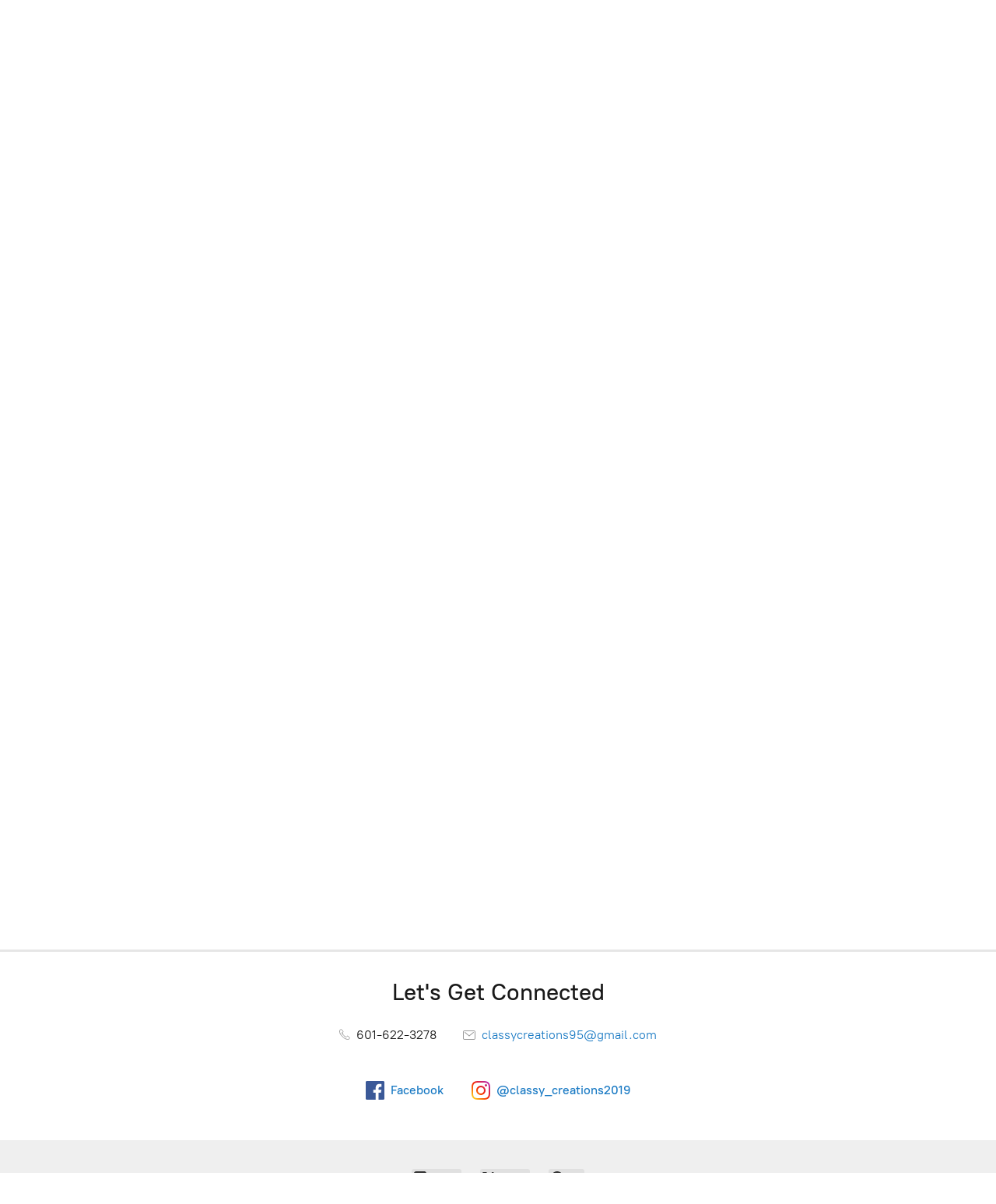

--- FILE ---
content_type: application/javascript;charset=utf-8
request_url: https://app.ecwid.com/categories.js?ownerid=18254236&jsonp=menu.fill
body_size: 595
content:
menu.fill([{"id":153620006,"name":"PURSES","nameForUrl":"PURSES","link":"#!/PURSES/c/153620006","slug":"purses-1","dataLevel":1,"sub":null},{"id":39314468,"name":"Products","nameForUrl":"Products","link":"#!/Products/c/39314468","slug":"products","dataLevel":1,"sub":null},{"id":40540857,"name":"Men","nameForUrl":"Men","link":"#!/Men/c/40540857","slug":"men","dataLevel":1,"sub":null},{"id":40559080,"name":"Women","nameForUrl":"Women","link":"#!/Women/c/40559080","slug":"women","dataLevel":1,"sub":[{"id":38401078,"name":"Necklaces","nameForUrl":"Necklaces","link":"#!/Necklaces/c/38401078","slug":"necklaces","dataLevel":2,"sub":null},{"id":134845292,"name":"Purses","nameForUrl":"Purses","link":"#!/Purses/c/134845292","slug":"purses","dataLevel":2,"sub":null}]},{"id":38398932,"name":"Bracelets","nameForUrl":"Bracelets","link":"#!/Bracelets/c/38398932","slug":"bracelets","dataLevel":1,"sub":null},{"id":38402068,"name":"Sports","nameForUrl":"Sports","link":"#!/Sports/c/38402068","slug":"sports","dataLevel":1,"sub":null},{"id":40559079,"name":"Jackson State University","nameForUrl":"Jackson State University","link":"#!/Jackson-State-University/c/40559079","slug":"jackson-state-university","dataLevel":1,"sub":null},{"id":40537825,"name":"Alcorn State University","nameForUrl":"Alcorn State University","link":"#!/Alcorn-State-University/c/40537825","slug":"alcorn-state-university","dataLevel":1,"sub":null},{"id":38402067,"name":"Delta Sigma Theta Sorority, INC.","nameForUrl":"Delta Sigma Theta Sorority, INC.","link":"#!/Delta-Sigma-Theta-Sorority-INC/c/38402067","slug":"delta-sigma-theta-sorority-inc","dataLevel":1,"sub":null},{"id":40363180,"name":"Omega Psi Phi Fraternity, INC.","nameForUrl":"Omega Psi Phi Fraternity, INC.","link":"#!/Omega-Psi-Phi-Fraternity-INC/c/40363180","slug":"omega-psi-phi-fraternity-inc","dataLevel":1,"sub":null}]);
